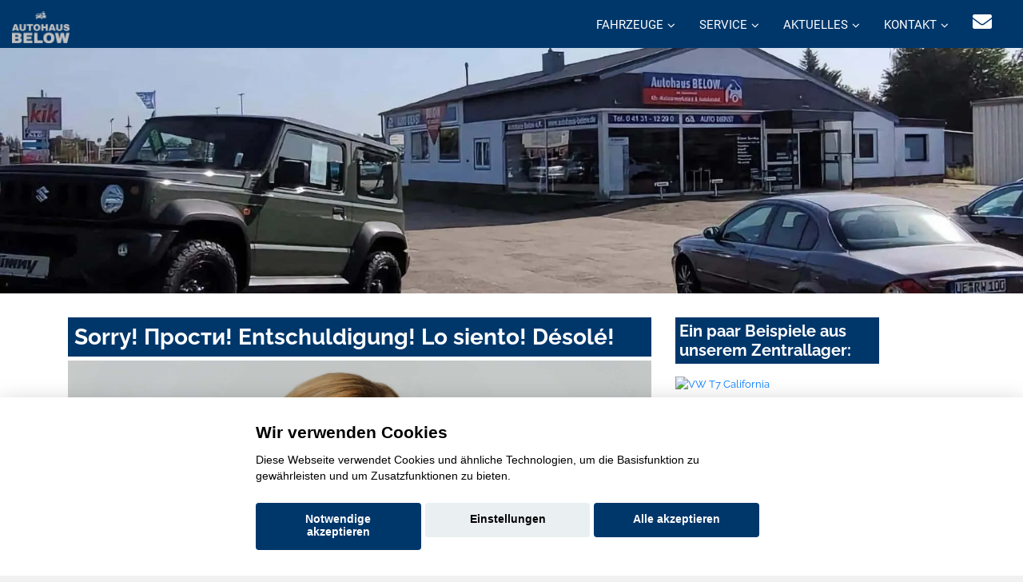

--- FILE ---
content_type: text/html; charset=UTF-8
request_url: https://www.autohaus-below.de/fahrzeuge/?searchresult=e%3Ae8152caca1af2893a8b96da98ca253de
body_size: 9785
content:

<!DOCTYPE html>
<html lang="de">

<head>
  <meta charset="utf-8">
<title>AH Below eK - </title>
<link rel='canonical' href='https://www.autohaus-below.de/Sorry.php'>
  <base href="https://www.autohaus-below.de">
  
  <meta content="width=device-width, initial-scale=1.0" name="viewport">
  <meta content="" name="keywords">
  <meta name="robots" content="index, follow">
  <meta name="geo.region" content="DE-NI" />
  <meta name="geo.placename" content="Bardowick" />
  <meta name="geo.position" content="53.2973803;10.3800017" />
  <meta name="ICBM" content="53.2973803, 10.3800017" />
<script>var APP = {"config":{"share":[{"name":"E-Mail","template":"mailto:empfaenger@eintrag.en?subject={u:title}&body={u:body}","icon":"<svg xmlns=\"http:\/\/www.w3.org\/2000\/svg\" width=\"16\" height=\"16\" fill=\"currentColor\" viewBox=\"0 0 16 16\"><path d=\"M.05 3.555A2 2 0 0 1 2 2h12a2 2 0 0 1 1.95 1.555L8 8.414zM0 4.697v7.104l5.803-3.558zM6.761 8.83l-6.57 4.027A2 2 0 0 0 2 14h12a2 2 0 0 0 1.808-1.144l-6.57-4.027L8 9.586zm3.436-.586L16 11.801V4.697z\"\/><\/svg>","vars":{"body":"{description}\n\n{link}\n"}},{"name":"Facebook","template":"https:\/\/www.facebook.com\/sharer\/sharer.php?u={url}","icon":"<svg xmlns=\"http:\/\/www.w3.org\/2000\/svg\" width=\"16\" height=\"16\" fill=\"currentColor\" viewBox=\"0 0 16 16\"><path d=\"M16 8.049c0-4.446-3.582-8.05-8-8.05C3.58 0-.002 3.603-.002 8.05c0 4.017 2.926 7.347 6.75 7.951v-5.625h-2.03V8.05H6.75V6.275c0-2.017 1.195-3.131 3.022-3.131.876 0 1.791.157 1.791.157v1.98h-1.009c-.993 0-1.303.621-1.303 1.258v1.51h2.218l-.354 2.326H9.25V16c3.824-.604 6.75-3.934 6.75-7.951\"\/><\/svg>","vars":{"body":""}},{"name":"LinkedIn","template":"https:\/\/www.linkedin.com\/shareArticle?mini=true&url={url}","icon":"<svg xmlns=\"http:\/\/www.w3.org\/2000\/svg\" width=\"16\" height=\"16\" fill=\"currentColor\"  viewBox=\"0 0 16 16\"><path d=\"M0 1.146C0 .513.526 0 1.175 0h13.65C15.474 0 16 .513 16 1.146v13.708c0 .633-.526 1.146-1.175 1.146H1.175C.526 16 0 15.487 0 14.854zm4.943 12.248V6.169H2.542v7.225zm-1.2-8.212c.837 0 1.358-.554 1.358-1.248-.015-.709-.52-1.248-1.342-1.248S2.4 3.226 2.4 3.934c0 .694.521 1.248 1.327 1.248zm4.908 8.212V9.359c0-.216.016-.432.08-.586.173-.431.568-.878 1.232-.878.869 0 1.216.662 1.216 1.634v3.865h2.401V9.25c0-2.22-1.184-3.252-2.764-3.252-1.274 0-1.845.7-2.165 1.193v.025h-.016l.016-.025V6.169h-2.4c.03.678 0 7.225 0 7.225z\"\/><\/svg>","vars":{"body":""}},{"name":"Pinterest","template":"https:\/\/pinterest.com\/pin\/create\/button\/?url={url}","icon":"<svg xmlns=\"http:\/\/www.w3.org\/2000\/svg\" width=\"16\" height=\"16\" fill=\"currentColor\" viewBox=\"0 0 16 16\"><path d=\"M8 0a8 8 0 0 0-2.915 15.452c-.07-.633-.134-1.606.027-2.297.146-.625.938-3.977.938-3.977s-.239-.479-.239-1.187c0-1.113.645-1.943 1.448-1.943.682 0 1.012.512 1.012 1.127 0 .686-.437 1.712-.663 2.663-.188.796.4 1.446 1.185 1.446 1.422 0 2.515-1.5 2.515-3.664 0-1.915-1.377-3.254-3.342-3.254-2.276 0-3.612 1.707-3.612 3.471 0 .688.265 1.425.595 1.826a.24.24 0 0 1 .056.23c-.061.252-.196.796-.222.907-.035.146-.116.177-.268.107-1-.465-1.624-1.926-1.624-3.1 0-2.523 1.834-4.84 5.286-4.84 2.775 0 4.932 1.977 4.932 4.62 0 2.757-1.739 4.976-4.151 4.976-.811 0-1.573-.421-1.834-.919l-.498 1.902c-.181.695-.669 1.566-.995 2.097A8 8 0 1 0 8 0\"\/><\/svg>","vars":{"body":""}},{"name":"X (ehemals Twitter)","template":"https:\/\/twitter.com\/intent\/tweet?url={url}&text={body}","icon":"<svg xmlns=\"http:\/\/www.w3.org\/2000\/svg\" width=\"16\" height=\"16\" fill=\"currentColor\" viewBox=\"0 0 16 16\">\n  <path d=\"M12.6.75h2.454l-5.36 6.142L16 15.25h-4.937l-3.867-5.07-4.425 5.07H.316l5.733-6.57L0 .75h5.063l3.495 4.633L12.601.75Zm-.86 13.028h1.36L4.323 2.145H2.865z\"\/>\n<\/svg>","vars":{"body":"{title}\n{description}"}},{"name":"Whatsapp","template":"https:\/\/wa.me\/?text={u:body}","icon":"<svg xmlns=\"http:\/\/www.w3.org\/2000\/svg\" width=\"16\" height=\"16\" fill=\"currentColor\" viewBox=\"0 0 16 16\"><path d=\"M13.601 2.326A7.85 7.85 0 0 0 7.994 0C3.627 0 .068 3.558.064 7.926c0 1.399.366 2.76 1.057 3.965L0 16l4.204-1.102a7.9 7.9 0 0 0 3.79.965h.004c4.368 0 7.926-3.558 7.93-7.93A7.9 7.9 0 0 0 13.6 2.326zM7.994 14.521a6.6 6.6 0 0 1-3.356-.92l-.24-.144-2.494.654.666-2.433-.156-.251a6.56 6.56 0 0 1-1.007-3.505c0-3.626 2.957-6.584 6.591-6.584a6.56 6.56 0 0 1 4.66 1.931 6.56 6.56 0 0 1 1.928 4.66c-.004 3.639-2.961 6.592-6.592 6.592m3.615-4.934c-.197-.099-1.17-.578-1.353-.646-.182-.065-.315-.099-.445.099-.133.197-.513.646-.627.775-.114.133-.232.148-.43.05-.197-.1-.836-.308-1.592-.985-.59-.525-.985-1.175-1.103-1.372-.114-.198-.011-.304.088-.403.087-.088.197-.232.296-.346.1-.114.133-.198.198-.33.065-.134.034-.248-.015-.347-.05-.099-.445-1.076-.612-1.47-.16-.389-.323-.335-.445-.34-.114-.007-.247-.007-.38-.007a.73.73 0 0 0-.529.247c-.182.198-.691.677-.691 1.654s.71 1.916.81 2.049c.098.133 1.394 2.132 3.383 2.992.47.205.84.326 1.129.418.475.152.904.129 1.246.08.38-.058 1.171-.48 1.338-.943.164-.464.164-.86.114-.943-.049-.084-.182-.133-.38-.232\"\/><\/svg>","vars":{"body":"*{title}*\n{description}\n{link}"}}]},"urls":{"parking":"parkplatz","unify":"fahrzeugsuche"},"default_shop_config":{"urls":{"parking-api":"0shop.php?api=parking","filter-data":"","result-data":""},"init":{"showContainer":["resultContainer"]},"search-config":{"init-results":true,"init-show-no-results":false,"pagination":{"chunk_size":10},"pagination-type":"pagination","counterTarget":"#resultCounter","resultLengthTarget":"[data-element=resultLengthTarget]","totalLengthTarget":"[data-element=searchResultLength]","resultTarget":"[data-element=results]","paginatorElement":"[data-element=paginator]","updateSearchOn":"submit","updateResultCounterOn":"input","container":{"totalCount":"[data-element=totalCount]","resultContainer":"[data-element=resultContainer]","resultTarget":"[data-element=results]","resultLengthTarget":"[data-element=resultLengthTarget]","totalLengthTarget":"[data-element=searchResultLength]","paginator":"[data-element=paginator]","counterTarget":"#resultCounter"},"changeSiblings":{"make":{"model":""}},"elements":{"messages":{"no-results":"                                <div class=\"col-12\">\n                                        <div class=\"box text-center\">\n                                                Die Suchanfrage ergab keine Treffer. Bitte ver\u00e4ndern Sie Ihre Suchkriterien.\n                                        <\/div>\n                                <\/div>"}},"0":{"views":{"box":{"min_width":300,"predefined_height":700},"row":[]}},"api":"eln","loading":"live","data-url":"mobile-de\/cardata.php"},"init-pos":40,"loading":"live","shop":"eln"}};</script>
  <!-- Favicon -->
  <link href="favicon.ico" rel="icon">

  <script>
    function __loadStyle(){
		this.onload=null;
		this.rel='stylesheet';
	}
  </script>
  
  <!-- Google Fonts -->


  
  <!-- Main Stylesheet File -->

  
  
  <!-- Cache Control -->

  <!--
  <meta http-equiv="cache-control" content="no-cache">
  <meta http-equiv="cache-control" content="no-store">
-->
  <link href="css/switcher.css" rel="stylesheet">
 

	 <script src="aaacache/js/4188ee2cb4265b65d8709d8f9cc80d74.js" defer></script>
	 <link rel="stylesheet" href="aaacache/css/2ef18415d5a24b79e7432c3a5d45e6ff.css">
	 
</head>

<body>
<!-- Header -->
<header id="header" style="">
	<div class="container-fluid top-menu">
		<div id="logo" class="pull-left">
			<a href="https://www.autohaus-below.de" aria-label="Startseite"><img src="bilder/kunde/logo-nav-silber.png" alt="Logo" class="w-auto" width="600" height="333" loading="lazy"></a>
	  		<!-- Uncomment below if you prefer to use a text image -->
	  		<!--<h1><a href="#hero">km.de</a></h1>-->
			
		</div>
		<nav class="nav social-nav pull-right d-inline d-md-none mr-4 mr-md-4 d-lg-inline">
			<a href="mailto: info@autohaus-below.de" rel="noopener" title="Kontaktieren Sie uns per E-Mail"><i class="fa fa-envelope"></i></a>
		</nav>
		<nav id="nav-menu-container" style="border: 0px solid red;">
			<ul class="nav-menu" style="float: right;">
				<li class="menu-has-children d-block"><a href="#menu">Fahrzeuge</a>
					<ul>

												<li  class="d-none" data-active-class="" data-module="unify-shop-menu-counter" data-request="[]"><a  class="standard-navi-oben" href="?page_length=10&amp;result_offset=0&amp;result_chunk_size=10">%s Fahrzeuge insgesamt</a></li>						<li  class="d-none" data-active-class="" data-module="unify-shop-menu-counter" data-request="{&quot;orderStatus&quot;:&quot;LOCAL_STOCK&quot;}"><a  class="standard-navi-oben" href="?orderStatus=LOCAL_STOCK&amp;page_length=10&amp;result_offset=0&amp;result_chunk_size=10">%s Fahrzeuge auf dem Hof</a></li>						<li  class="d-block"><a  href="mmh-kontaktformular.php?form_zweck=ankauf">Ankauf</a></li>
						<li  class="d-block"><a  href="alle-marken-alle-modelle.php">Alle Marken - alle Modelle</a></li>

					</ul>
                </li>
				<li class="menu-has-children d-block"><a href="#menu">Service</a>
					<ul>

												<li  class="d-block"><a  href="service.php">Serviceleistungen</a></li>
						<li  class="d-block"><a  href="huau-anmeldung.php">Anmeldung HU/AU</a></li>

					</ul>
                </li>
				<li class="menu-has-children d-block"><a href="#menu">Aktuelles</a>
					<ul>

												<li  class="d-block"><a  href="mmh-aktuelles.php">Aktuelles aus unserem Hause</a></li>

					</ul>
                </li>
				<li class="menu-has-children d-block"><a href="#menu">Kontakt</a>
					<ul>

												<li  class="d-block"><a  href="mmh-kontakt.php">Kontakt zum Team</a></li>
						<li  class="d-block"><a  href="mmh-kontaktformular.php?form_zweck=service">Kontakt zum Service</a></li>

					</ul>
                </li> 
			</ul>
		</nav>
		<!-- #nav-menu-container -->
  	</div>
	<button type="button" id="mobile-nav-toggle" aria-label="Menü"><i class="fa fa-bars" aria-hidden="true"></i></button>
</header>
<!-- #header -->			 
			 
<div>

<picture>
   <source media="(min-width: 992px)" srcset="bilder/kunde/1694499227-w432g13w8s.jpg" class="image h-auto">
   <source media="(min-width: 10px)" srcset="bilder/kunde/1694499227-adbm6befup.jpg" class="image h-auto">
   <!---Fallback--->
   <img src="bilder/kunde/1694499227-w432g13w8s.jpg" class="image" loading="lazy" alt="Headerbild">
</picture>

	 
	<!--
	<img srcset="bilder/kunde/1694499227-adbm6befup.jpg 992w, bilder/kunde/startbild3.webp 2000w" sizes="(max-width: 992px) 992px, 2000px" src="bilder/kunde/1694499227-w432g13w8s.jpg" class="image" loading="lazy">


	<img src="bilder/kunde/1694499227-w432g13w8s.jpg" border="0" class="w-100 h-auto d-none d-lg-block" alt="" class="image" loading="lazy"></img>
	<img src="bilder/kunde/1694499227-adbm6befup.jpg" border="0" class="w-100 h-auto d-block d-lg-none" alt="" class="image" loading="lazy"></img>
	-->
	
</div>

<!-- Startbereich -->
<section id="startbereich" class="startbereich-area white">
  <div class="container">
    <div class="row">
      <div class="col-md-8 mtop">
        <h1>Sorry! Прости! Entschuldigung! Lo siento! Désolé!</h1>
        <p><picture> 
		    <source media="(min-width: 1230px)" srcset="https://www.konjunkturmotor.de/lima/7.0/ELN/bilder/sorry/sorry-2000-2.jpg" class="image">
		    <source media="(min-width: 992px)" srcset="https://www.konjunkturmotor.de/lima/7.0/ELN/bilder/sorry/sorry-1230-2.jpg" class="image">
		    <source media="(min-width: 750px)" srcset="https://www.konjunkturmotor.de/lima/7.0/ELN/bilder/sorry/sorry-990-2.jpg" class="image">
		    <source media="(min-width: 10px)" srcset="https://www.konjunkturmotor.de/lima/7.0/ELN/bilder/sorry/sorry-750-2.jpg" class="image mobtop">
   		    <!---Fallback--->
   		    <img src="https://www.konjunkturmotor.de/lima/7.0/ELN/bilder/sorry/sorry-2000-6.jpg" class="image">
	       </picture>
        </p>
        <p>Also, das tut uns jetzt echt leid, aber diese Seite gibt es leider nicht! Versuchen Sie es doch mal mit einer der tollen Seiten, die Sie oben in der Navigation finden!
        </p>
      </div>
<div class="col-lg-3 col-xl-3  mbot d-none d-lg-block mtop" id="team" class="" style="">

         
            <h3>Ein paar Beispiele aus unserem Zentrallager:</h3><p>
            <div class="team mbot" id="team">
    <div>
        <div class="card card-block">
            <a href="fahrzeuge?searchresult=e%3A2de2e9d791cb1cb57f81aaebf4b3f11e" class="text-decoration-none">
                <img class="team-img" src="https://cdn.ssis.de/vehicleimages/65c5b33fc1f242ec8aa256522f3c5e12.jpg?width=240" style="min-height: 180px; overflow: hidden;" alt="VW T7 California">
                <div class="card-title-wrap">
                    <span class="card-title" style="line-height: 30px;">VW T7 California</span> 
                </div>
                <div class="team-over">
                    <h4 class="hidden-md-down">
						VW T7 California                    </h4>
					<p>Verbrauch und Emissionen nach WLTP:</p>
<p>Kraftstoffverbr. komb.  6,6 l/100km</p>
<p>CO<sub>2</sub>-Emissionen komb. 174 g/km</p>
<p>CO<sub>2</sub>-Klasse F</p>
                </div>
            </a>
        </div>
    </div>
</div>
<div class="team mbot" id="team">
    <div>
        <div class="card card-block">
            <a href="fahrzeuge?searchresult=e%3Ad9b149c7d1d4e1196a6dde4db2f2961f" class="text-decoration-none">
                <img class="team-img" src="https://cdn.ssis.de/vehicleimages/a26ce0cd629046f1b5aa3affe4e4cc59.jpg?width=240" style="min-height: 180px; overflow: hidden;" alt="Seat Ibiza">
                <div class="card-title-wrap">
                    <span class="card-title" style="line-height: 30px;">Seat Ibiza</span> 
                </div>
                <div class="team-over">
                    <h4 class="hidden-md-down">
						Seat Ibiza                    </h4>
					<p>Verbrauch und Emissionen nach WLTP:</p>
<p>Kraftstoffverbr. komb.  5,7 l/100km</p>
<p>CO<sub>2</sub>-Emissionen komb. 130 g/km</p>
<p>CO<sub>2</sub>-Klasse D</p>
                </div>
            </a>
        </div>
    </div>
</div>
<div class="team mbot" id="team">
    <div>
        <div class="card card-block">
            <a href="fahrzeuge?searchresult=e%3A7f4a7078425f92d9f1f5fab34459461d" class="text-decoration-none">
                <img class="team-img" src="https://cdn.ssis.de/vehicleimages/a039f766a98a45d3941e43d0e72bab67.jpg?width=240" style="min-height: 180px; overflow: hidden;" alt="Ford Tourneo Custom">
                <div class="card-title-wrap">
                    <span class="card-title" style="line-height: 30px;">Ford Tourneo Custom</span> 
                </div>
                <div class="team-over">
                    <h4 class="hidden-md-down">
						Ford Tourneo Custom                    </h4>
					<p>Verbrauch und Emissionen nach WLTP:</p>
<p>Energieverbr. komb.  25,4 kWh/100km</p>
<p>CO<sub>2</sub>-Emissionen komb. 0 g/km</p>
<p>CO<sub>2</sub>-Klasse A</p>
                </div>
            </a>
        </div>
    </div>
</div>

         
	   	</div>
      </div>
   </div>
</section>

   <!-- Ende alle Inhalte -->
<section id="contact">
  <div class="container">
    <div class="row ">
      <div class="col-12 text-center">
        <h2>Ihr Kontakt zu uns:</h2>
      </div>
    </div>
    <div class="row justify-content-center ">
      <div class="col-lg-3 col-sm-6">
        <div class="info">
          <div class="mtop">
            <h2>AH Below eK</h2>
            <i class="fa fa-map-marker"></i>
            <p>Im Kuhreiher 1<br>21357 Bardowick</p>
          </div>
          <div class="mtop">
            <i class="fa fa-envelope"></i>
            <p><a href="mailto: info@autohaus-below.de" class="standard"> info@autohaus-below.de</a></p>
          </div>
          <div class="mtop">
            <i class="fa fa-phone"></i>
            <p><a href="tel: 0 41 31 / 122 90  " class="standard">0 41 31 / 122 90  </a></p>
          </div>
        </div>
      </div>
      <div class="col-lg-3 col-sm-6"><!-- d-none d-lg-block-->
        <div class="info">
          <div class="mtop">
            <i class="fas fa-cart-arrow-down"></i>
            <p><b>Verkauf</b></p>
          </div>
          <div class="mtop">
              <i class=""></i>
              <p><b>Montag bis Donnerstag</b></p>
            </div>
            <div class="mtop">
            <i class="far fa-clock"></i><p>7.45 - 17.00 Uhr</p>
          </div>
          <div class="mtop">
            <i class=""></i>
            <p><b>Freitag</b></p>
          </div>
          <div class="mtop">
            <i class="far fa-clock"></i><p>7.45 - 15.00 Uhr</p>
          </div>
          <div class="mtop">
            <i class=""></i>
            <p><b>Samstag</b></p>
          </div>
          <div class="mtop">
            <i class="far fa-clock"></i>
            <p>10.00 - 13.00 Uhr</p>
          </div>
        </div>
      </div>
      
      <div class="col-lg-3 col-sm-6"><!-- d-none d-lg-block-->
        <div class="info">
          <div class="mtop">
            <i class="fas fa-tools"></i>
            <p><b>Service</b></p>
          </div>
          <div class="mtop">
              <i class=""></i>
              <p><b>Montag bis Donnerstag</b></p>
            </div>
            <div class="mtop">
            <i class="far fa-clock"></i><p>7.45 - 16.30 Uhr</p>
          </div>
          <div class="mtop">
            <i class=""></i>
            <p><b>Freitag</b></p>
          </div>
          <div class="mtop">
            <i class="far fa-clock"></i><p>7.45 - 14.30 Uhr</p>
          </div>
        </div>
      </div>
      <div class="col-lg-3 col-sm-6"><!-- d-none d-lg-block-->
        <div class="info">
          <div class="mtop">
            <i class="fas fa-retweet"></i>
            <p><b>Teile & Zubehör</b></p>
          </div>
          <div class="mtop">
              <i class=""></i>
              <p><b>Montag bis Donnerstag</b></p>
            </div>
            <div class="mtop">
            <i class="far fa-clock"></i><p>7.45 - 17.00 Uhr</p>
          </div>
          <div class="mtop">
            <i class=""></i>
            <p><b>Freitag</b></p>
          </div>
          <div class="mtop">
            <i class="far fa-clock"></i><p>7.45 - 15.00 Uhr</p>
          </div>
          <div class="mtop">
            <i class=""></i>
            <p><b>Samstag</b></p>
          </div>
          <div class="mtop">
            <i class="far fa-clock"></i>
            <p>10.00 - 13.00 Uhr</p>
          </div>
        </div>
      </div>
      </div>
    </div>
  </div>
  </div>   
</section><!-- @component: footer --><section id="contact" data-cc="googlemaps" data-cc-allowed="&lt;iframe src=&quot;https://www.google.com/maps/embed?pb=!1m14!1m8!1m3!1d9538.241070748618!2d10.3825305!3d53.2974117!3m2!1i1024!2i768!4f13.1!3m3!1m2!1s0x47b1e79ba1cecd59%3A0x7c7d48a405aa85c1!2sAUTOHAUS%20BELOW%20e.%20K.%20-Inh.%20Frank%20H%C3%B6schel-!5e0!3m2!1sde!2sde!4v1693220196721!5m2!1sde!2sde&quot; class=&quot;w-100&quot; style=&quot;height: 350px;&quot; loading=&quot;lazy&quot; title=&quot;Unser standort auf Googlemaps&quot;&gt;&lt;/iframe&gt;" data-cc-disallowed="&lt;div class=&quot;osm_map&quot; style=&quot;height:350px;&quot;&gt;
	&lt;div class=&quot;org_data shadowed&quot;&gt;
		&lt;div&gt;
			&lt;div class=&quot;c_name&quot;&gt;AH Below eK&lt;/div&gt;
			&lt;div class=&quot;c_address&quot;&gt;Im Kuhreiher 1, 21357 Bardowick&lt;/div&gt;
		&lt;/div&gt;	&lt;/div&gt;
	&lt;img src=&quot;bilder/kunde/kartenausschnitte/kd_osm_karte_17_53.2974117_10.3825305_2400_350.png&quot; loading=&quot;lazy&quot; alt=&quot;Kartenausschnitt AH Below eK&quot;&gt;
	&lt;div class=&quot;cc_overlay&quot; style=&quot;font-size:1.2em;&quot;&gt;
		&lt;div class=&quot;cc_notice shadowed&quot;&gt;
			&lt;div class=&quot;hd&quot;&gt;Zustimmung erforderlich&lt;/div&gt;
			&lt;div class=&quot;sm&quot;&gt;
				F&uuml;r die Aktivierung der Karten- und Navigationsdienste ist Ihre Zustimmung zu den &lt;a href=&quot;https://policies.google.com/privacy?hl=de&quot; target=&quot;_blank&quot; rel=&quot;noopener&quot; style=&quot;color:var(--color-template);&quot;&gt;Datenschutzrichtlinien vom Drittanbieter Google LLC&lt;/a&gt; erforderlich.
			&lt;/div&gt;
			&lt;div class=&quot;mt-2 text-center&quot;&gt;
				&lt;button class=&quot;btn btn-primary&quot; data-cc-trigger=&quot;enable:googlemaps&quot;&gt;Zustimmen und aktivieren&lt;/button&gt;
			&lt;/div&gt;
		&lt;/div&gt;
	&lt;/div&gt;
&lt;/div&gt;" class="py-0"><div class="osm_map" style="height:350px;">
	<div class="org_data shadowed">
		<div>
			<div class="c_name">AH Below eK</div>
			<div class="c_address">Im Kuhreiher 1, 21357 Bardowick</div>
		</div>	</div>
	<img src="bilder/kunde/kartenausschnitte/kd_osm_karte_17_53.2974117_10.3825305_2400_350.png" loading="lazy" alt="Kartenausschnitt AH Below eK">
	<div class="cc_overlay" style="font-size:1.2em;">
		<div class="cc_notice shadowed">
			<div class="hd">Zustimmung erforderlich</div>
			<div class="sm">
				Für die Aktivierung der Karten- und Navigationsdienste ist Ihre Zustimmung zu den <a href="https://policies.google.com/privacy?hl=de" target="_blank" rel="noopener" style="color:var(--color-template);">Datenschutzrichtlinien vom Drittanbieter Google LLC</a> erforderlich.
			</div>
			<div class="mt-2 text-center">
				<button class="btn btn-primary" data-cc-trigger="enable:googlemaps">Zustimmen und aktivieren</button>
			</div>
		</div>
	</div>
</div></section><section id="bilderauswahl" style="border-bottom: 1px solid grey;">
    <div class="container-fluid">
                <div class="row mbot">
            <div class="col-12">
                <h1>Beispiele aus dem Zentrallager</h1>
            </div>
        </div>
                <div class="carousel slide" data-ride="carousel">
            <ol class="carousel-indicators">
                            <li data-target="#carCarousel" data-slider-to="1" class="active">
                </li>
                            <li data-target="#carCarousel" data-slider-to="2" >
                </li>
                            <li data-target="#carCarousel" data-slider-to="3" >
                </li>
                            <li data-target="#carCarousel" data-slider-to="4" >
                </li>
                        </ol>
            <div class="carousel-inner">
                            <div class="carousel-item active">
                    <div class="row">
                                            <div class="d-block col-sm-6 col-md-4 col-lg-3 col-xl-2">
                            <div class="team">
                                <div>
                                    <div class="card">
                                        <a href="fahrzeuge?searchresult=e%3Ad9b149c7d1d4e1196a6dde4db2f2961f" class="text-decoration-none">
                                            <div class="img-container-4-3 position-relative">
                                                <img src="https://cdn.ssis.de/vehicleimages/a26ce0cd629046f1b5aa3affe4e4cc59.jpg?width=240"  loading="lazy" width=640 height=480 alt="Bild Ibiza Seat">
                                            </div>
                                            <div class="card-title-wrap" style="height:5em;overflow:hidden;">
                                                <span class="card-title">
                                                    Seat Ibiza                                                </span>
                                            </div>
                                            <div class="team-over">
                                                <h4>
                                                    Seat Ibiza                                                </h4>
                                                <p>Verbrauch und Emissionen nach WLTP:</p>
<p>Kraftstoffverbr. komb.  5,7 l/100km</p>
<p>CO<sub>2</sub>-Emissionen komb. 130 g/km</p>
<p>CO<sub>2</sub>-Klasse D</p>
                                            </div>
                                        </a>
                                    </div>
                                </div>
                            </div>
                        </div>
                                            <div class="d-none d-sm-block col-sm-6 col-md-4 col-lg-3 col-xl-2">
                            <div class="team">
                                <div>
                                    <div class="card">
                                        <a href="fahrzeuge?searchresult=e%3Ae467f73908eb6045d7c2254a1bef6dd5" class="text-decoration-none">
                                            <div class="img-container-4-3 position-relative">
                                                <img src="https://cdn.ssis.de/vehicleimages/92baa7460b0349eaa9b76bba5c9aa05a.jpg?width=240"  loading="lazy" width=640 height=480 alt="Bild XC90 Volvo">
                                            </div>
                                            <div class="card-title-wrap" style="height:5em;overflow:hidden;">
                                                <span class="card-title">
                                                    Volvo XC90                                                </span>
                                            </div>
                                            <div class="team-over">
                                                <h4>
                                                    Volvo XC90                                                </h4>
                                                                                            </div>
                                        </a>
                                    </div>
                                </div>
                            </div>
                        </div>
                                            <div class="d-none d-md-block col-md-4 col-lg-3 col-xl-2">
                            <div class="team">
                                <div>
                                    <div class="card">
                                        <a href="fahrzeuge?searchresult=e%3Ab45fa8116636259d958ff6f99b55d019" class="text-decoration-none">
                                            <div class="img-container-4-3 position-relative">
                                                <img src="https://cdn.ssis.de/vehicleimages/9327b2d5a8dd43cc8125ddb817f48cb2.jpg?width=240"  loading="lazy" width=640 height=480 alt="Bild Karoq Skoda">
                                            </div>
                                            <div class="card-title-wrap" style="height:5em;overflow:hidden;">
                                                <span class="card-title">
                                                    Skoda Karoq                                                </span>
                                            </div>
                                            <div class="team-over">
                                                <h4>
                                                    Skoda Karoq                                                </h4>
                                                <p>Verbrauch und Emissionen nach WLTP:</p>
<p>Kraftstoffverbr. komb.  6,5 l/100km</p>
<p>CO<sub>2</sub>-Emissionen komb. 148 g/km</p>
<p>CO<sub>2</sub>-Klasse E</p>
                                            </div>
                                        </a>
                                    </div>
                                </div>
                            </div>
                        </div>
                                            <div class="d-none d-lg-block col-lg-3 col-xl-2">
                            <div class="team">
                                <div>
                                    <div class="card">
                                        <a href="fahrzeuge?searchresult=e%3A0d0676555bb1a900984dd2842b59d5f1" class="text-decoration-none">
                                            <div class="img-container-4-3 position-relative">
                                                <img src="https://cdn.ssis.de/vehicleimages/5375e26fbaaa4a1eb1efa1ce5e75f63e.jpg?width=240"  loading="lazy" width=640 height=480 alt="Bild Fabia Skoda">
                                            </div>
                                            <div class="card-title-wrap" style="height:5em;overflow:hidden;">
                                                <span class="card-title">
                                                    Skoda Fabia                                                </span>
                                            </div>
                                            <div class="team-over">
                                                <h4>
                                                    Skoda Fabia                                                </h4>
                                                <p>Verbrauch und Emissionen nach WLTP:</p>
<p>Kraftstoffverbr. komb.  5,3 l/100km</p>
<p>CO<sub>2</sub>-Emissionen komb. 121 g/km</p>
<p>CO<sub>2</sub>-Klasse D</p>
                                            </div>
                                        </a>
                                    </div>
                                </div>
                            </div>
                        </div>
                                            <div class="d-none d-xl-block col-xl-2">
                            <div class="team">
                                <div>
                                    <div class="card">
                                        <a href="fahrzeuge?searchresult=e%3A533ea4277f2c6b8908c6d440f348db8c" class="text-decoration-none">
                                            <div class="img-container-4-3 position-relative">
                                                <img src="https://cdn.ssis.de/vehicleimages/37fdd9bd9f63498ebde0365d4c06c03d.jpg?width=240"  loading="lazy" width=640 height=480 alt="Bild T7 California VW">
                                            </div>
                                            <div class="card-title-wrap" style="height:5em;overflow:hidden;">
                                                <span class="card-title">
                                                    VW T7 California                                                </span>
                                            </div>
                                            <div class="team-over">
                                                <h4>
                                                    VW T7 California                                                </h4>
                                                <p>Verbrauch und Emissionen nach WLTP:</p>
<p>Kraftstoffverbr. komb.  6,6 l/100km</p>
<p>CO<sub>2</sub>-Emissionen komb. 174 g/km</p>
<p>CO<sub>2</sub>-Klasse F</p>
                                            </div>
                                        </a>
                                    </div>
                                </div>
                            </div>
                        </div>
                                            <div class="d-none d-xl-block col-xl-2">
                            <div class="team">
                                <div>
                                    <div class="card">
                                        <a href="fahrzeuge?searchresult=e%3A8e5b77b2a775a1aaf4ded2a767dd6b56" class="text-decoration-none">
                                            <div class="img-container-4-3 position-relative">
                                                <img src="https://cdn.ssis.de/vehicleimages/2d38df0aefa14c08929925e5d2802777.jpg?width=240"  loading="lazy" width=640 height=480 alt="Bild T-Cross VW">
                                            </div>
                                            <div class="card-title-wrap" style="height:5em;overflow:hidden;">
                                                <span class="card-title">
                                                    VW T-Cross                                                </span>
                                            </div>
                                            <div class="team-over">
                                                <h4>
                                                    VW T-Cross                                                </h4>
                                                <p>Verbrauch und Emissionen nach WLTP:</p>
<p>Kraftstoffverbr. komb.  5,9 l/100km</p>
<p>CO<sub>2</sub>-Emissionen komb. 134 g/km</p>
<p>CO<sub>2</sub>-Klasse D</p>
                                            </div>
                                        </a>
                                    </div>
                                </div>
                            </div>
                        </div>
                                        </div>
                </div>
                            <div class="carousel-item">
                    <div class="row">
                                            <div class="d-block col-sm-6 col-md-4 col-lg-3 col-xl-2">
                            <div class="team">
                                <div>
                                    <div class="card">
                                        <a href="fahrzeuge?searchresult=e%3A840d50c99b825b8c682418dac4b2edb0" class="text-decoration-none">
                                            <div class="img-container-4-3 position-relative">
                                                <img src="https://cdn.ssis.de/vehicleimages/23e95a3bd3e945788788c1d8a362bc81.jpg?width=240"  loading="lazy" width=640 height=480 alt="Bild Jazz Honda">
                                            </div>
                                            <div class="card-title-wrap" style="height:5em;overflow:hidden;">
                                                <span class="card-title">
                                                    Honda Jazz                                                </span>
                                            </div>
                                            <div class="team-over">
                                                <h4>
                                                    Honda Jazz                                                </h4>
                                                <p>Verbrauch und Emissionen nach WLTP:</p>
<p>Kraftstoffverbr. komb.  4,6 l/100km</p>
<p>CO<sub>2</sub>-Emissionen komb. 104 g/km</p>
<p>CO<sub>2</sub>-Klasse C</p>
                                            </div>
                                        </a>
                                    </div>
                                </div>
                            </div>
                        </div>
                                            <div class="d-none d-sm-block col-sm-6 col-md-4 col-lg-3 col-xl-2">
                            <div class="team">
                                <div>
                                    <div class="card">
                                        <a href="fahrzeuge?searchresult=e%3Adf874d2eb6de246f6f794ad603c556c1" class="text-decoration-none">
                                            <div class="img-container-4-3 position-relative">
                                                <img src="https://cdn.ssis.de/vehicleimages/0c8be40fa29b41959939c4e37823dbaf.jpg?width=240"  loading="lazy" width=640 height=480 alt="Bild Jogger Dacia">
                                            </div>
                                            <div class="card-title-wrap" style="height:5em;overflow:hidden;">
                                                <span class="card-title">
                                                    Dacia Jogger                                                </span>
                                            </div>
                                            <div class="team-over">
                                                <h4>
                                                    Dacia Jogger                                                </h4>
                                                <p>Verbrauch und Emissionen nach WLTP:</p>
<p>Kraftstoffverbr. komb.  4,9 l/100km</p>
<p>CO<sub>2</sub>-Emissionen komb. 110 g/km</p>
<p>CO<sub>2</sub>-Klasse C</p>
                                            </div>
                                        </a>
                                    </div>
                                </div>
                            </div>
                        </div>
                                            <div class="d-none d-md-block col-md-4 col-lg-3 col-xl-2">
                            <div class="team">
                                <div>
                                    <div class="card">
                                        <a href="fahrzeuge?searchresult=e%3A180e990a7b6bb317ed467db8aeb254ad" class="text-decoration-none">
                                            <div class="img-container-4-3 position-relative">
                                                <img src="https://cdn.ssis.de/vehicleimages/a70ca681e00e407d995a6ab1649cfb54.jpg?width=240"  loading="lazy" width=640 height=480 alt="Bild Ceed KIA">
                                            </div>
                                            <div class="card-title-wrap" style="height:5em;overflow:hidden;">
                                                <span class="card-title">
                                                    KIA Ceed                                                </span>
                                            </div>
                                            <div class="team-over">
                                                <h4>
                                                    KIA Ceed                                                </h4>
                                                <p>Verbrauch und Emissionen nach WLTP:</p>
<p>Kraftstoffverbr. komb.  6,4 l/100km</p>
<p>CO<sub>2</sub>-Emissionen komb. 146 g/km</p>
<p>CO<sub>2</sub>-Klasse E</p>
                                            </div>
                                        </a>
                                    </div>
                                </div>
                            </div>
                        </div>
                                            <div class="d-none d-lg-block col-lg-3 col-xl-2">
                            <div class="team">
                                <div>
                                    <div class="card">
                                        <a href="fahrzeuge?searchresult=e%3A2de2e9d791cb1cb57f81aaebf4b3f11e" class="text-decoration-none">
                                            <div class="img-container-4-3 position-relative">
                                                <img src="https://cdn.ssis.de/vehicleimages/65c5b33fc1f242ec8aa256522f3c5e12.jpg?width=240"  loading="lazy" width=640 height=480 alt="Bild T7 California VW">
                                            </div>
                                            <div class="card-title-wrap" style="height:5em;overflow:hidden;">
                                                <span class="card-title">
                                                    VW T7 California                                                </span>
                                            </div>
                                            <div class="team-over">
                                                <h4>
                                                    VW T7 California                                                </h4>
                                                <p>Verbrauch und Emissionen nach WLTP:</p>
<p>Kraftstoffverbr. komb.  6,6 l/100km</p>
<p>CO<sub>2</sub>-Emissionen komb. 174 g/km</p>
<p>CO<sub>2</sub>-Klasse F</p>
                                            </div>
                                        </a>
                                    </div>
                                </div>
                            </div>
                        </div>
                                            <div class="d-none d-xl-block col-xl-2">
                            <div class="team">
                                <div>
                                    <div class="card">
                                        <a href="fahrzeuge?searchresult=e%3A5214ed925a25b9f36853f164259c9b09" class="text-decoration-none">
                                            <div class="img-container-4-3 position-relative">
                                                <img src="https://cdn.ssis.de/vehicleimages/b7022d8ef3d94c2d8c28c146f23afa82.jpg?width=240"  loading="lazy" width=640 height=480 alt="Bild i30 Hyundai">
                                            </div>
                                            <div class="card-title-wrap" style="height:5em;overflow:hidden;">
                                                <span class="card-title">
                                                    Hyundai i30                                                </span>
                                            </div>
                                            <div class="team-over">
                                                <h4>
                                                    Hyundai i30                                                </h4>
                                                <p>Verbrauch und Emissionen nach WLTP:</p>
<p>Kraftstoffverbr. komb.  6,4 l/100km</p>
<p>CO<sub>2</sub>-Emissionen komb. 145 g/km</p>
<p>CO<sub>2</sub>-Klasse E</p>
                                            </div>
                                        </a>
                                    </div>
                                </div>
                            </div>
                        </div>
                                            <div class="d-none d-xl-block col-xl-2">
                            <div class="team">
                                <div>
                                    <div class="card">
                                        <a href="fahrzeuge?searchresult=e%3Aabb1e14a88794196401f6979bbaf9957" class="text-decoration-none">
                                            <div class="img-container-4-3 position-relative">
                                                <img src="https://cdn.ssis.de/vehicleimages/1688b23d89774552a3227e2f95e9512c.jpg?width=240"  loading="lazy" width=640 height=480 alt="Bild Sandero Dacia">
                                            </div>
                                            <div class="card-title-wrap" style="height:5em;overflow:hidden;">
                                                <span class="card-title">
                                                    Dacia Sandero                                                </span>
                                            </div>
                                            <div class="team-over">
                                                <h4>
                                                    Dacia Sandero                                                </h4>
                                                <p>Verbrauch und Emissionen nach WLTP:</p>
<p>Kraftstoffverbr. komb.  5,8 kg/100km</p>
<p>CO<sub>2</sub>-Emissionen komb. 131 g/km</p>
<p>CO<sub>2</sub>-Klasse D</p>
                                            </div>
                                        </a>
                                    </div>
                                </div>
                            </div>
                        </div>
                                        </div>
                </div>
                            <div class="carousel-item">
                    <div class="row">
                                            <div class="d-block col-sm-6 col-md-4 col-lg-3 col-xl-2">
                            <div class="team">
                                <div>
                                    <div class="card">
                                        <a href="fahrzeuge?searchresult=e%3A52d80f0e990de6284d78cf65248191fc" class="text-decoration-none">
                                            <div class="img-container-4-3 position-relative">
                                                <img src="https://cdn.ssis.de/vehicleimages/02c25431945a4bfdbcd772a4f3617be5.jpg?width=240"  loading="lazy" width=640 height=480 alt="Bild Passat VW">
                                            </div>
                                            <div class="card-title-wrap" style="height:5em;overflow:hidden;">
                                                <span class="card-title">
                                                    VW Passat                                                </span>
                                            </div>
                                            <div class="team-over">
                                                <h4>
                                                    VW Passat                                                </h4>
                                                <p>Verbrauch und Emissionen nach WLTP:</p>
<p>Kraftstoffverbr. komb.  5,9 l/100km</p>
<p>CO<sub>2</sub>-Emissionen komb. 154 g/km</p>
<p>CO<sub>2</sub>-Klasse E</p>
                                            </div>
                                        </a>
                                    </div>
                                </div>
                            </div>
                        </div>
                                            <div class="d-none d-sm-block col-sm-6 col-md-4 col-lg-3 col-xl-2">
                            <div class="team">
                                <div>
                                    <div class="card">
                                        <a href="fahrzeuge?searchresult=e%3A9a90b3932696b2b541165fda0ac3b357" class="text-decoration-none">
                                            <div class="img-container-4-3 position-relative">
                                                <img src="https://cdn.ssis.de/vehicleimages/40011539b87d40409b81d3e4a065c204.jpg?width=240"  loading="lazy" width=640 height=480 alt="Bild Colt Mitsubishi">
                                            </div>
                                            <div class="card-title-wrap" style="height:5em;overflow:hidden;">
                                                <span class="card-title">
                                                    Mitsubishi Colt                                                </span>
                                            </div>
                                            <div class="team-over">
                                                <h4>
                                                    Mitsubishi Colt                                                </h4>
                                                <p>Verbrauch und Emissionen nach WLTP:</p>
<p>Kraftstoffverbr. komb.  5,2 l/100km</p>
<p>CO<sub>2</sub>-Emissionen komb. 118 g/km</p>
<p>CO<sub>2</sub>-Klasse D</p>
                                            </div>
                                        </a>
                                    </div>
                                </div>
                            </div>
                        </div>
                                            <div class="d-none d-md-block col-md-4 col-lg-3 col-xl-2">
                            <div class="team">
                                <div>
                                    <div class="card">
                                        <a href="fahrzeuge?searchresult=e%3A93370ae65245f05095dfa57064df13f7" class="text-decoration-none">
                                            <div class="img-container-4-3 position-relative">
                                                <img src="https://cdn.ssis.de/vehicleimages/4395697131854b068c3b0ea5e7509b12.jpg?width=240"  loading="lazy" width=640 height=480 alt="Bild i30 Hyundai">
                                            </div>
                                            <div class="card-title-wrap" style="height:5em;overflow:hidden;">
                                                <span class="card-title">
                                                    Hyundai i30                                                </span>
                                            </div>
                                            <div class="team-over">
                                                <h4>
                                                    Hyundai i30                                                </h4>
                                                <p>Verbrauch und Emissionen nach WLTP:</p>
<p>Kraftstoffverbr. komb.  6,4 l/100km</p>
<p>CO<sub>2</sub>-Emissionen komb. 145 g/km</p>
<p>CO<sub>2</sub>-Klasse E</p>
                                            </div>
                                        </a>
                                    </div>
                                </div>
                            </div>
                        </div>
                                            <div class="d-none d-lg-block col-lg-3 col-xl-2">
                            <div class="team">
                                <div>
                                    <div class="card">
                                        <a href="fahrzeuge?searchresult=e%3Aeea0bbd9a0536ccaddaf0aad1f216d55" class="text-decoration-none">
                                            <div class="img-container-4-3 position-relative">
                                                <img src="https://cdn.ssis.de/vehicleimages/3a19e96f08974db298db718b7e0e313e.jpg?width=240"  loading="lazy" width=640 height=480 alt="Bild Townstar Nissan">
                                            </div>
                                            <div class="card-title-wrap" style="height:5em;overflow:hidden;">
                                                <span class="card-title">
                                                    Nissan Townstar                                                </span>
                                            </div>
                                            <div class="team-over">
                                                <h4>
                                                    Nissan Townstar                                                </h4>
                                                <p>Verbrauch und Emissionen nach WLTP:</p>
<p>Energieverbr. komb.  17,4 kWh/100km</p>
<p>CO<sub>2</sub>-Emissionen komb. 0 g/km</p>
<p>CO<sub>2</sub>-Klasse A</p>
                                            </div>
                                        </a>
                                    </div>
                                </div>
                            </div>
                        </div>
                                            <div class="d-none d-xl-block col-xl-2">
                            <div class="team">
                                <div>
                                    <div class="card">
                                        <a href="fahrzeuge?searchresult=e%3Adbb932423de1c4525a368e987999b090" class="text-decoration-none">
                                            <div class="img-container-4-3 position-relative">
                                                <img src="https://cdn.ssis.de/vehicleimages/abb94ae860ea402b8b87298bbf7b03ea.jpg?width=240"  loading="lazy" width=640 height=480 alt="Bild Kuga Ford">
                                            </div>
                                            <div class="card-title-wrap" style="height:5em;overflow:hidden;">
                                                <span class="card-title">
                                                    Ford Kuga                                                </span>
                                            </div>
                                            <div class="team-over">
                                                <h4>
                                                    Ford Kuga                                                </h4>
                                                <p>Verbrauch und Emissionen nach WLTP:</p>
<p>Kraftstoffverbr. komb.  6,4 l/100km</p>
<p>CO<sub>2</sub>-Emissionen komb. 166 g/km</p>
<p>CO<sub>2</sub>-Klasse F</p>
                                            </div>
                                        </a>
                                    </div>
                                </div>
                            </div>
                        </div>
                                            <div class="d-none d-xl-block col-xl-2">
                            <div class="team">
                                <div>
                                    <div class="card">
                                        <a href="fahrzeuge?searchresult=e%3Ab2436c12060936ce7dd31726ecda0b61" class="text-decoration-none">
                                            <div class="img-container-4-3 position-relative">
                                                <img src="https://cdn.ssis.de/vehicleimages/4395697131854b068c3b0ea5e7509b12.jpg?width=240"  loading="lazy" width=640 height=480 alt="Bild i30 Hyundai">
                                            </div>
                                            <div class="card-title-wrap" style="height:5em;overflow:hidden;">
                                                <span class="card-title">
                                                    Hyundai i30                                                </span>
                                            </div>
                                            <div class="team-over">
                                                <h4>
                                                    Hyundai i30                                                </h4>
                                                <p>Verbrauch und Emissionen nach WLTP:</p>
<p>Kraftstoffverbr. komb.  6,4 l/100km</p>
<p>CO<sub>2</sub>-Emissionen komb. 145 g/km</p>
<p>CO<sub>2</sub>-Klasse E</p>
                                            </div>
                                        </a>
                                    </div>
                                </div>
                            </div>
                        </div>
                                        </div>
                </div>
                            <div class="carousel-item">
                    <div class="row">
                                            <div class="d-block col-sm-6 col-md-4 col-lg-3 col-xl-2">
                            <div class="team">
                                <div>
                                    <div class="card">
                                        <a href="fahrzeuge?searchresult=e%3Aa7b165d1234b84848481e15bf680eccc" class="text-decoration-none">
                                            <div class="img-container-4-3 position-relative">
                                                <img src="https://cdn.ssis.de/vehicleimages/c6783c4f882f4686ae1a3e569b99bf38.jpg?width=240"  loading="lazy" width=640 height=480 alt="Bild XC60 Volvo">
                                            </div>
                                            <div class="card-title-wrap" style="height:5em;overflow:hidden;">
                                                <span class="card-title">
                                                    Volvo XC60                                                </span>
                                            </div>
                                            <div class="team-over">
                                                <h4>
                                                    Volvo XC60                                                </h4>
                                                <p>Verbrauch und Emissionen nach WLTP:</p>
<p>Kraftstoffverbr. komb.  7,9 l/100km</p>
<p>CO<sub>2</sub>-Emissionen komb. 178 g/km</p>
<p>CO<sub>2</sub>-Klasse G</p>
                                            </div>
                                        </a>
                                    </div>
                                </div>
                            </div>
                        </div>
                                            <div class="d-none d-sm-block col-sm-6 col-md-4 col-lg-3 col-xl-2">
                            <div class="team">
                                <div>
                                    <div class="card">
                                        <a href="fahrzeuge?searchresult=e%3A2cccac587696773fa854bcbd9a85c9a6" class="text-decoration-none">
                                            <div class="img-container-4-3 position-relative">
                                                <img src="https://cdn.ssis.de/vehicleimages/42c774b066684841a89fab149ffb20ca.jpg?width=240"  loading="lazy" width=640 height=480 alt="Bild Astra Opel">
                                            </div>
                                            <div class="card-title-wrap" style="height:5em;overflow:hidden;">
                                                <span class="card-title">
                                                    Opel Astra                                                </span>
                                            </div>
                                            <div class="team-over">
                                                <h4>
                                                    Opel Astra                                                </h4>
                                                <p>Verbrauch und Emissionen nach WLTP:</p>
<p>Kraftstoffverbr. komb.  5,7 l/100km</p>
<p>CO<sub>2</sub>-Emissionen komb. 129 g/km</p>
<p>CO<sub>2</sub>-Klasse D</p>
                                            </div>
                                        </a>
                                    </div>
                                </div>
                            </div>
                        </div>
                                            <div class="d-none d-md-block col-md-4 col-lg-3 col-xl-2">
                            <div class="team">
                                <div>
                                    <div class="card">
                                        <a href="fahrzeuge?searchresult=e%3A18af42c25188cf0163738ca9fdb5e44c" class="text-decoration-none">
                                            <div class="img-container-4-3 position-relative">
                                                <img src="https://cdn.ssis.de/vehicleimages/5f1bed8bd4ff4624a79f3954016572c8.jpg?width=240"  loading="lazy" width=640 height=480 alt="Bild EQE Mercedes-Benz">
                                            </div>
                                            <div class="card-title-wrap" style="height:5em;overflow:hidden;">
                                                <span class="card-title">
                                                    Mercedes-Benz EQE                                                </span>
                                            </div>
                                            <div class="team-over">
                                                <h4>
                                                    Mercedes-Benz EQE                                                </h4>
                                                <p>Verbrauch und Emissionen nach WLTP:</p>
<p>Energieverbr. komb.  16,9 kWh/100km</p>
<p>CO<sub>2</sub>-Emissionen komb. 0 g/km</p>
<p>CO<sub>2</sub>-Klasse A</p>
                                            </div>
                                        </a>
                                    </div>
                                </div>
                            </div>
                        </div>
                                            <div class="d-none d-lg-block col-lg-3 col-xl-2">
                            <div class="team">
                                <div>
                                    <div class="card">
                                        <a href="fahrzeuge?searchresult=e%3A06cf4f9d898c9d8d4d0f84797c3680b2" class="text-decoration-none">
                                            <div class="img-container-4-3 position-relative">
                                                <img src="https://cdn.ssis.de/vehicleimages/1f8daafc253040298ccbd8533c1cb02a.jpg?width=240"  loading="lazy" width=640 height=480 alt="Bild 1er BMW">
                                            </div>
                                            <div class="card-title-wrap" style="height:5em;overflow:hidden;">
                                                <span class="card-title">
                                                    BMW 1er                                                </span>
                                            </div>
                                            <div class="team-over">
                                                <h4>
                                                    BMW 1er                                                </h4>
                                                <p>Verbrauch und Emissionen nach WLTP:</p>
<p>Kraftstoffverbr. komb.  5,8 l/100km</p>
<p>CO<sub>2</sub>-Emissionen komb. 132 g/km</p>
<p>CO<sub>2</sub>-Klasse D</p>
                                            </div>
                                        </a>
                                    </div>
                                </div>
                            </div>
                        </div>
                                            <div class="d-none d-xl-block col-xl-2">
                            <div class="team">
                                <div>
                                    <div class="card">
                                        <a href="fahrzeuge?searchresult=e%3A93ff1e775dad74fb3a43a24ea6cf054f" class="text-decoration-none">
                                            <div class="img-container-4-3 position-relative">
                                                <img src="https://cdn.ssis.de/vehicleimages/a61238783c084e019b00d3ca9e0a389a.jpg?width=240"  loading="lazy" width=640 height=480 alt="Bild C3 Citroën">
                                            </div>
                                            <div class="card-title-wrap" style="height:5em;overflow:hidden;">
                                                <span class="card-title">
                                                    Citroën C3                                                </span>
                                            </div>
                                            <div class="team-over">
                                                <h4>
                                                    Citroën C3                                                </h4>
                                                <p>Verbrauch und Emissionen nach WLTP:</p>
<p>Kraftstoffverbr. komb.  5,6 l/100km</p>
<p>CO<sub>2</sub>-Emissionen komb. 127 g/km</p>
<p>CO<sub>2</sub>-Klasse D</p>
                                            </div>
                                        </a>
                                    </div>
                                </div>
                            </div>
                        </div>
                                            <div class="d-none d-xl-block col-xl-2">
                            <div class="team">
                                <div>
                                    <div class="card">
                                        <a href="fahrzeuge?searchresult=e%3A98f8395b762aed3e4e570173230bbcf3" class="text-decoration-none">
                                            <div class="img-container-4-3 position-relative">
                                                <img src="https://cdn.ssis.de/vehicleimages/8ffe0bafd0ea49958456d82dc6dd18b3.jpg?width=240"  loading="lazy" width=640 height=480 alt="Bild Fabia Skoda">
                                            </div>
                                            <div class="card-title-wrap" style="height:5em;overflow:hidden;">
                                                <span class="card-title">
                                                    Skoda Fabia                                                </span>
                                            </div>
                                            <div class="team-over">
                                                <h4>
                                                    Skoda Fabia                                                </h4>
                                                <p>Verbrauch und Emissionen nach WLTP:</p>
<p>Kraftstoffverbr. komb.  5,6 l/100km</p>
<p>CO<sub>2</sub>-Emissionen komb. 128 g/km</p>
<p>CO<sub>2</sub>-Klasse D</p>
                                            </div>
                                        </a>
                                    </div>
                                </div>
                            </div>
                        </div>
                                        </div>
                </div>
                        </div>
        </div>
    </div>
</section>
<footer class="site-footer" style="margin-bottom: -85px;">
  <div class="bottom">
    <div class="container-fluid">
      <div class="row">

        <div class="col-lg-3 col-xs-12 text-lg-left text-center">
          <p class="copyright-text">
            © konjunkturmotor.de GmbH 2020  - 2025
          </p>
        </div>

        <div class="col-lg-9 col-xs-12 text-lg-right text-center">
          <ul class="list-inline d-none d-md-block">
            <li class="list-inline-item"><a href="index.php" class="standard">Startseite</a></li>
            <li class="list-inline-item"><a href="datenschutzerklaerung.php" class="standard-navi-unten center">Datenschutz</a></li>
            <li class="list-inline-item"><a href="impressum.php" class="standard-navi-unten center">Impressum</a></li>
            <li class="list-inline-item"><a href="agb.php" class="standard-navi-unten center">AGB</a></li>
            <li class="list-inline-item"><a href="agb-arbeit.php" class="standard-navi-unten center">AGB (Service)</a></li>
            <li class="list-inline-item"><a href="agb-teile.php" class="standard-navi-unten center">AGB (Teile)</a></li>
            <li class="list-inline-item"><a href="agb-gebraucht.php" class="standard-navi-unten center">AGB (Gebrauchtwagen)</a></li>
            <li class="list-inline-item"><a href="Widerruf.php" class="standard-navi-unten center">Widerruf</a></li>
          </ul>
        </div>

        <div class="col-lg-9 col-xs-12 text-lg-right text-center">
          <ul class="list-inline d-block d-md-none">
            <li class="list-inline-item"><a href="index.php" aria-label="Startseite"><img src="bilder/kunde/buttons/startseite180.png" width=1 height=1 style="max-width: 80px;width:auto;height:auto;" alt="Startseite" loading="lazy"></a></li>
            <li class="list-inline-item"><a href="datenschutzerklaerung.php" class="standard-navi-unten center" aria-label="Datenschutzerklärung"><img src="bilder/kunde/buttons/datenschutz180.png"  width=1 height=1 style="max-width: 80px;width:auto;height:auto;" alt="Datenschutzerklärung" loading="lazy"></a></li>
            <li class="list-inline-item"><a href="impressum.php" class="standard-navi-unten center" aria-label="Impressum"><img src="bilder/kunde/buttons/impressum180.png" style="max-width: 80px;width:auto;height:auto;"  width=1 height=1 alt="Impressum" loading="lazy"></a></li>
            <li class="list-inline-item"><a href="agb.php" class="standard-navi-unten center" aria-label="AGBs"><img src="bilder/kunde/buttons/agb-allg180.png" style="max-width: 80px;width:auto;height:auto;" alt="AGB"  width=1 height=1 loading="lazy"></a></li>
            <li class="list-inline-item"><a href="agb-arbeit.php" class="standard-navi-unten center" aria-label="AGB Arbeit"><img src="bilder/kunde/buttons/agb-service180.png" style="max-width: 80px;width:auto;height:auto;"  width=1 height=1 alt="AGB Arbeit" loading="lazy"></a></li>
            <li class="list-inline-item"><a href="agb-teile.php" class="standard-navi-unten center" aria-label="AGB Teile"><img src="bilder/kunde/buttons/agb-tz180.png" style="max-width: 80px;width:auto;height:auto;" alt="AGB Teile"  width=1 height=1 loading="lazy"></a></li>
            <li class="list-inline-item"><a href="agb-gebraucht.php" class="standard-navi-unten center" aria-label="AGB Gebrauchtwagen"><img src="bilder/kunde/buttons/agb-gebrauchte180.png" style="max-width: 80px;width:auto;height:auto;"  width=1 height=1 alt="AGB Gebrauchtwagen" loading="lazy"></a></li>
          </ul>
        </div>

      </div>
    </div>
  </div>
</footer>
<div class="side-quick-controls">
  <a class="scrolltop btn btn-lg btn-circle mb-2 br-2 d-block" href="#" title="Nach ober scrollen"><span class="fa fa-angle-up"></span></a>
  <button class="btn btn-lg btn-circle mb-2 mr-2 d-block" data-cc-control title="Cookieconsent Einstellungen öffnen" rel="nofollow" data-cc-action="show-modal" ><span class="fa fa-cookie"></span></button>
</div>

</body>
</html>